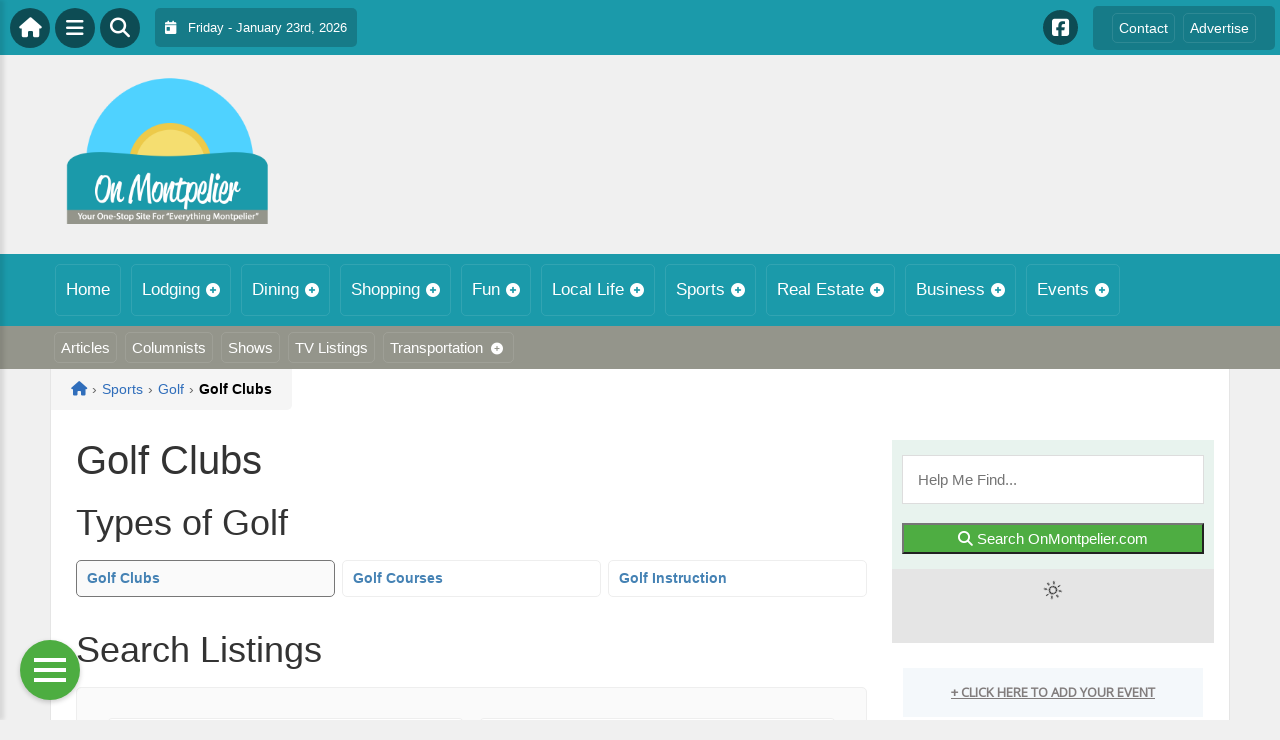

--- FILE ---
content_type: text/html; charset=UTF-8
request_url: https://onmontpelier.com/wp-admin/admin-ajax.php
body_size: 95
content:
<div id="awesome-weather-montpelier" class="custom-bg-color awesome-weather-wrap awecf awe_with_stats awe_without_icons awe_with_forecast  awe_wide awe-cityid-5238685 awe-code-802 awe-desc-scattered-clouds"  style=" background-color: #6A6B64; color: #ffffff; ">


	
	<div class="awesome-weather-header awecf"><span>Weather in Montpelier, VT</span></div>

		
		<div class="awecf">
		<div class="awesome-weather-current-temp">
			<strong>
			31<sup>&deg;</sup>
						</strong>
		</div><!-- /.awesome-weather-current-temp -->
		
				<div class="awesome-weather-todays-stats">
			<div class="awe_desc">scattered clouds</div>
			<div class="awe_humidty">87% humidity</div>
			<div class="awe_wind">wind: 5m/s SE</div>
			<div class="awe_highlow">H 32 &bull; L 28</div>	
		</div><!-- /.awesome-weather-todays-stats -->
				</div>
		
		
		
		<div class="awesome-weather-forecast awe_days_4 awecf">
	
							<div class="awesome-weather-forecast-day">
										<div class="awesome-weather-forecast-day-temp">41<sup>&deg;</sup></div>
					<div class="awesome-weather-forecast-day-abbr">Wed</div>
				</div>
							<div class="awesome-weather-forecast-day">
										<div class="awesome-weather-forecast-day-temp">36<sup>&deg;</sup></div>
					<div class="awesome-weather-forecast-day-abbr">Thu</div>
				</div>
							<div class="awesome-weather-forecast-day">
										<div class="awesome-weather-forecast-day-temp">19<sup>&deg;</sup></div>
					<div class="awesome-weather-forecast-day-abbr">Fri</div>
				</div>
							<div class="awesome-weather-forecast-day">
										<div class="awesome-weather-forecast-day-temp">35<sup>&deg;</sup></div>
					<div class="awesome-weather-forecast-day-abbr">Sat</div>
				</div>
				
		</div><!-- /.awesome-weather-forecast -->
	
		
		
	

</div><!-- /.awesome-weather-wrap: wide -->